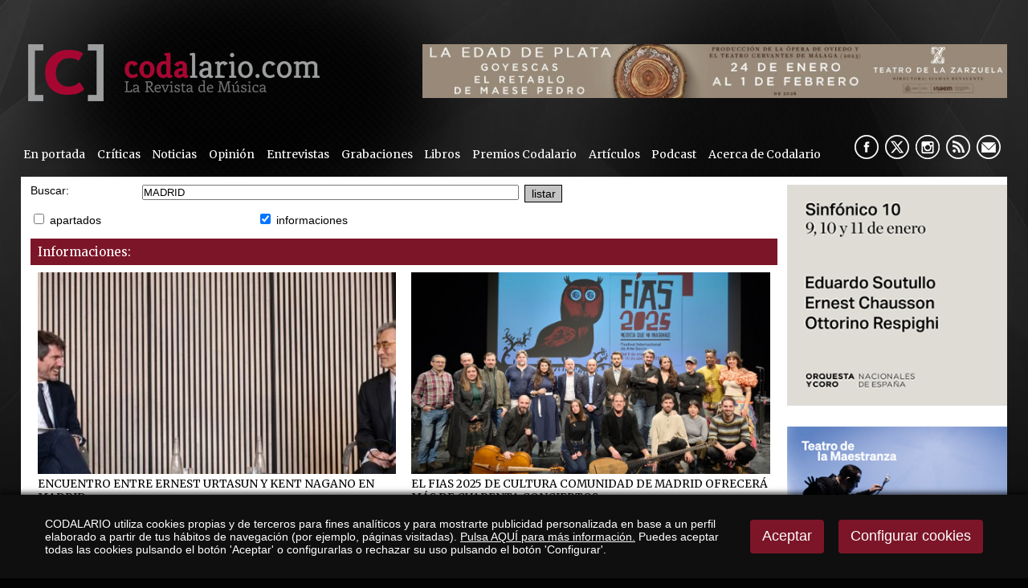

--- FILE ---
content_type: text/html
request_url: https://www.codalario.com/v_portal/busqueda/index.asp?textobusc=MADRID&tags=1&npag=4
body_size: 43373
content:

<!DOCTYPE html PUBLIC "-//W3C//DTD HTML 4.01 Transitional//EN" "http://www.w3.org/TR/html4/loose.dtd">
<html lang="es">
<head>

<title>Búsqueda Avanzada CODALARIO, la Revista de Música Clásica</title>
<meta name="title" content="Búsqueda Avanzada CODALARIO, la Revista de Música Clásica">
<meta name="description" content="CODALARIO, portal dedicado al mundo de la música clásica y ópera, con críticas musicales, noticias de actualidad, artículos, discos, libros, grabaciones">
<meta name="keywords" content="Codalario, revista, música clásica, música, actualidad, ópera, noticias, entrevistas, discos, libros, grabaciones">
<meta name="language" content="es">

<meta name="rating" content="general">
<meta http-equiv="pragma" content="no-cache">
<meta http-equiv="Content-Type" content="text/html; charset=iso-8859-1">
<meta name="author" CONTENT="CODALARIO">

<meta name="viewport" content="width=device-width, initial-scale=1.0, maximum-scale=2.0">
<link rel="shortcut icon" href="/favicon.ico" >

<script type="text/javascript">    
  var gb_carpeta_url = '';  
  var gb_v = 'v_portal';  
  var gb_p = 'personal'; 
  var gb_tx_caberruta = 'Introduzca una dirección de inicio de la ruta';   
</script>
<script src="https://ajax.googleapis.com/ajax/libs/jquery/1.8.3/jquery.min.js"></script>
<script type="text/javascript" src="/v_portal/javascript/mensajes.js"></script>
<script type="text/javascript" src="/v_portal/javascript/galleria/galleria-1.2.7.js"></script>
<script type="text/javascript" src="/v_portal/javascript/galleria/themes/esencia/galleria.esencia.js"></script>
<script type="text/javascript" src="/v_portal/javascript/prettyphoto/js/jquery.prettyPhoto.js"></script>
<script type="text/javascript" src="/v_portal/javascript/tooltipster.js"></script>
<script type="text/javascript" src="/v_portal/javascript/touchcarousel/jquery.touchcarousel-1.0.js"></script>
<script type="text/javascript" src="/v_portal/javascript/marquee/jquery.marquee.min.js"></script>
<script type="text/javascript" src="/v_portal/javascript/pdfobject.js"></script>
<script type="text/javascript" src="/v_portal/javascript/slick/slick.min.js"></script>

<script type="text/javascript" src="/v_portal/javascript/verflash.js"></script>

<script type="text/javascript" src="/v_portal/javascript/esencia.js"></script>
<script type="text/javascript" src="/v_portal/javascript/esencia-load.js?hrotar=-1"></script>

<!--[if lt IE 9]>
	<script src="//css3-mediaqueries-js.googlecode.com/svn/trunk/css3-mediaqueries.js"></script>
<![endif]-->

<script type="text/javascript" src="/v_portal/javascript/pwdwidget.js"></script>
<script type="text/javascript">
  function mostrarLogin(idcapa) {
  	$("#" + idcapa).toggle();
  }
</script>

<script type="text/javascript">
  /**
   ** Variables globales para la política de cookies
  **/
  var gb_te_cookie=''; // apartado con referencia especial cookies, al que redirecciona el enlace "Política de Cookies"
  var gb_nom_cookie='';
  
  /* Mensaje principal que se muestra en el banner. 
   * Por defecto: Utilizamos cookies propias y de terceros para mejorar la experiencia de navegación, y ofrecer contenidos de su interés.
   */
  var gb_mensj_cookie='CODALARIO utiliza cookies propias y de terceros para fines analíticos y para mostrarte publicidad personalizada en base a un perfil elaborado a partir de tus hábitos de navegación (por ejemplo, páginas visitadas).';
  
  /* Mensaje por si se quiere indicar las cookies externas que se usan ej: Usamos Google Analytics , twitter
   * Por defecto: vacío
   */
  var gb_mensj_cookie_ext=''; //Para indicar las cookies externas que se usan ej: Usamos Google Analytics , twitter
  
  /* Mensaje final. 
   * Por defecto: 
   *  si hcookie=1 (menos estricta, se muestra el aviso pero se cargan las cookies siempre) --> Al continuar la navegación entendemos que acepta nuestra
   *  si hcookie=2 (más estricta, no se cargan cookies hasta no aceptar la política) --> Todos los componentes externos serán bloqueados hasta que acepte nuestra
   */
  var gb_txcookie1 = "CODALARIO utiliza cookies propias y de terceros para fines analíticos y para mostrarte publicidad personalizada en base a un perfil elaborado a partir de tus hábitos de navegación (por ejemplo, páginas visitadas).";// Utilizamos cookies propias, de terceros y analíticas para mejorar la experiencia de navegación, y ofrecer contenidos de su interés.
  var gb_txcookie2 = "Pulsa AQUÍ para más información.";// Clica aquí para más información
  var gb_txcookie3 = "Puedes aceptar todas las cookies pulsando el botón 'Aceptar' o configurarlas o rechazar su uso pulsando el botón 'Configurar'.";// Puedes aceptar todas las cookies pulsando el botón 'Aceptar' o configurarlas o rechazar su uso pulsando el botón 'Configurar'.
  var gb_txcookie4 = "Política de Cookies";// Política de Cookies
  var gb_txcookie5 = "Aceptar";// Aceptar
  var gb_txcookie6 = "Configurar cookies";// Configurar cookies
  var gb_color_enlace='#FFFFFF'; //Color de texto del enlace
</script>
<script type="text/javascript" src="/v_portal/javascript/cookiesdirective.js"></script>
<script type="text/javascript" src="/v_portal/javascript/cookies-load.js"></script>

<link rel="stylesheet" type="text/css" href="/system/estilos/fonts/font-awesome.css">


<link href="https://fonts.googleapis.com/css?family=Merriweather" rel="stylesheet" type="text/css">


<!-- Meta Pixel Code -->

<script>
!function(f,b,e,v,n,t,s)
{if(f.fbq)return;n=f.fbq=function(){n.callMethod?n.callMethod.apply(n,arguments):n.queue.push(arguments)};

if(!f._fbq)f._fbq=n;n.push=n;n.loaded=!0;n.version='2.0';
	n.queue=[];t=b.createElement(e);t.async=!0;
	t.src=v;s=b.getElementsByTagName(e)[0];
	s.parentNode.insertBefore(t,s)}(window, document,'script','https://connect.facebook.net/en_US/fbevents.js');
	
	fbq('init', '953241409397093');
	fbq('track', 'PageView');
	
</script>

<noscript>
	<img height="1" width="1" style="display:none" src="https://www.facebook.com/tr?id=953241409397093&ev=PageView&noscript=1"/>
</noscript>

<!-- End Meta Pixel Code -->


<meta name="facebook-domain-verification" content="yuksx59arlfftqx8tqkl6c3oenic95" />



<link rel="stylesheet" type="text/css" href="/v_portal/estilos/estilos.css" media="screen,print">
<link rel="stylesheet" type="text/css" href="/v_portal/estilos/heditor.css" media="screen,print">
<link rel="stylesheet" type="text/css" href="/v_portal/estilos.asp" media="screen,print"> 
<link rel="stylesheet" type="text/css" href="/v_portal/estilos/estilosprint.css" media="print">

<link rel="stylesheet" href="/v_portal/javascript/prettyphoto/css/prettyPhoto.css" type="text/css" media="screen" charset="utf-8">
<script type="text/javascript">
//**********************
// Validación de los datos del formulario
//**********************

function validacion (formulario)
{
  if ((formulario.textobusc.value =="")||(formulario.textobusc.value ==" "))
  { 
    //alert("Introduzca texto a buscar, por favor.");
    alert("Introduzca texto a buscar, por favor.");
    formulario.textobusc.focus();
    return false; 
  }

  texto=formulario.textobusc.value
  longitud=texto.length
  
  if (longitud<3)
  { 
    //alert("El texto a buscar ha de tener un mínimo de 3 caracteres.");
    alert("El texto a buscar ha de tener un mínimo de 3 caracteres.");
    formulario.textobusc.focus();
    return false; 
  }  

  return true;
}  
</script>
</head>

<body onload="document.forms[0].elements[0].focus()">

  <div class="centrado">
    <div id="cabecera">

      <div id="logotipo"><a href="/codalario/codalario--la-revista-de-musica-clasica/codalario--la-revista-de-musica-clasica_0_1_ap.html" title="Ir al inicio de la web"><img src="../../imgslogo/logo_codalario.png" alt="CODALARIO, la Revista de Música Clásica" title="CODALARIO, la Revista de Música Clásica"></a></div>

      
<div id="contenedor-carousel-infos-superior">
<div id="carousel-infos-superior" class="touchcarousel bl_der ohid">
  <div class="touchcarousel-wrapper">  
    <ul class="touchcarousel-container blq">

      <li class="touchcarousel-item lty_n bl_izq">

        <div class="blq touch-img">
          <a href="/codalario/codalario--la-revista-de-musica-clasica/la-edad-de-plata-del-teatro-de-la-zarzuela_14504_0_46603_0_1_in.html" title="">
          <img class="t100" src="/datos/0/zarzuela6051.jpeg">
          </a>
        </div>

      </li> 
      </ul> 
    </div> 
  </div> 
</div>  

<div id="contenedor-carousel-infos-superior-movil">
<div id="carousel-infos-superior-movil" class="touchcarousel bl_der ohid">
  <div class="touchcarousel-wrapper">  
    <ul class="touchcarousel-container blq">

      <li class="touchcarousel-item lty_n bl_izq">

        <div class="blq touch-img">
          <a href="/codalario/codalario--la-revista-de-musica-clasica/la-edad-de-plata-del-teatro-de-la-zarzuela_14503_0_46602_0_1_in.html" title="">
          <img class="t100" src="/datos/0/zarzuela_181.gif">
          </a>
        </div>

      </li> 
      </ul> 
    </div> 
  </div> 
</div>  


      <div class="blq mart0625 marb075">
<div id="menu-resp">
	  	<span class="btn-resp open" style="display:none;">&nbsp;</span>
	
<ul class="menu menupri mart05">
<li class="primero"><a href="/portadas/codalario/en-portada_96_1_ap.html" class="psr fl_l mar0 padtb05 padid024 ff_merri fs_0875 v_colsobbarra" title="Ir a&nbsp;EN PORTADA">En portada</a></li>
<li><a href="/criticas/codalario/criticas_5_1_ap.html" class="psr fl_l mar0 padtb05 padid024 ff_merri fs_0875 v_colsobbarra" title="Ir a&nbsp;CRÍTICAS">Críticas</a>
    <i class="mdesp fs_20 fa fa-angle-down"></i>
	
<ul class="menu menusec">
<li class="primero"><a href="/codalario/criticas/criticas-2025_112_1_ap.html" class="psr fl_l mar0 padtb05 padid024 ff_merri fs_0875 v_colsobbarra" title="Ir a&nbsp;CRÍTICAS 2025">Críticas 2025</a></li>
<li><a href="/codalario/criticas/criticas-2024_111_1_ap.html" class="psr fl_l mar0 padtb05 padid024 ff_merri fs_0875 v_colsobbarra" title="Ir a&nbsp;CRÍTICAS 2024">Críticas 2024</a></li>
<li><a href="/codalario/criticas/criticas-2023_110_1_ap.html" class="psr fl_l mar0 padtb05 padid024 ff_merri fs_0875 v_colsobbarra" title="Ir a&nbsp;CRÍTICAS 2023">Críticas 2023</a></li>
<li><a href="/codalario/criticas/criticas-2022_104_1_ap.html" class="psr fl_l mar0 padtb05 padid024 ff_merri fs_0875 v_colsobbarra" title="Ir a&nbsp;CRÍTICAS 2022">Críticas 2022</a></li>
<li><a href="/codalario/criticas/criticas-2021_103_1_ap.html" class="psr fl_l mar0 padtb05 padid024 ff_merri fs_0875 v_colsobbarra" title="Ir a&nbsp;CRÍTICAS 2021">Críticas 2021</a></li>
<li><a href="/codalario/criticas/criticas-2020_99_1_ap.html" class="psr fl_l mar0 padtb05 padid024 ff_merri fs_0875 v_colsobbarra" title="Ir a&nbsp;CRÍTICAS 2020">Críticas 2020</a></li>
<li><a href="/codalario/criticas/criticas-2019_73_1_ap.html" class="psr fl_l mar0 padtb05 padid024 ff_merri fs_0875 v_colsobbarra" title="Ir a&nbsp;CRÍTICAS 2019">Críticas 2019</a></li>
<li><a href="/codalario/criticas/criticas-2018_75_1_ap.html" class="psr fl_l mar0 padtb05 padid024 ff_merri fs_0875 v_colsobbarra" title="Ir a&nbsp;CRÍTICAS 2018">Críticas 2018</a></li>
<li><a href="/codalario/criticas/criticas-2017_76_1_ap.html" class="psr fl_l mar0 padtb05 padid024 ff_merri fs_0875 v_colsobbarra" title="Ir a&nbsp;CRÍTICAS 2017">Críticas 2017</a></li>
<li><a href="/codalario/criticas/criticas-2016_77_1_ap.html" class="psr fl_l mar0 padtb05 padid024 ff_merri fs_0875 v_colsobbarra" title="Ir a&nbsp;CRÍTICAS 2016">Críticas 2016</a></li>
<li><a href="/codalario/criticas/criticas-2015_84_1_ap.html" class="psr fl_l mar0 padtb05 padid024 ff_merri fs_0875 v_colsobbarra" title="Ir a&nbsp;CRÍTICAS 2015">Críticas 2015</a></li>
<li><a href="/codalario/criticas/criticas-2014_83_1_ap.html" class="psr fl_l mar0 padtb05 padid024 ff_merri fs_0875 v_colsobbarra" title="Ir a&nbsp;CRÍTICAS 2014">Críticas 2014</a></li>
<li><a href="/codalario/criticas/criticas-2013_82_1_ap.html" class="psr fl_l mar0 padtb05 padid024 ff_merri fs_0875 v_colsobbarra" title="Ir a&nbsp;CRÍTICAS 2013">Críticas 2013</a></li>
<li><a href="/codalario/criticas/criticas-2012_81_1_ap.html" class="psr fl_l mar0 padtb05 padid024 ff_merri fs_0875 v_colsobbarra" title="Ir a&nbsp;CRÍTICAS 2012">Críticas 2012</a></li>
<li><a href="/codalario/criticas/criticas-2011_80_1_ap.html" class="psr fl_l mar0 padtb05 padid024 ff_merri fs_0875 v_colsobbarra" title="Ir a&nbsp;CRÍTICAS 2011">Críticas 2011</a></li>
<li><a href="/codalario/criticas/criticas-2010_79_1_ap.html" class="psr fl_l mar0 padtb05 padid024 ff_merri fs_0875 v_colsobbarra" title="Ir a&nbsp;CRÍTICAS 2010">Críticas 2010</a></li>
<li><a href="/codalario/criticas/criticas-2009_78_1_ap.html" class="psr fl_l mar0 padtb05 padid024 ff_merri fs_0875 v_colsobbarra" title="Ir a&nbsp;CRÍTICAS 2009">Críticas 2009</a></li>
</ul>
</li>
<li><a href="/actualidad-musica-clasica/codalario/noticias_3_1_ap.html" class="psr fl_l mar0 padtb05 padid024 ff_merri fs_0875 v_colsobbarra" title="Ir a&nbsp;NOTICIAS">Noticias</a>
    <i class="mdesp fs_20 fa fa-angle-down"></i>
	
<ul class="menu menusec">
<li class="primero"><a href="/codalario/noticias/noticias-2025_113_1_ap.html" class="psr fl_l mar0 padtb05 padid024 ff_merri fs_0875 v_colsobbarra" title="Ir a&nbsp;NOTICIAS 2025">Noticias 2025</a></li>
<li><a href="/codalario/noticias/noticias-2024_109_1_ap.html" class="psr fl_l mar0 padtb05 padid024 ff_merri fs_0875 v_colsobbarra" title="Ir a&nbsp;NOTICIAS 2024">Noticias 2024</a></li>
<li><a href="/codalario/noticias/noticias-2023_108_1_ap.html" class="psr fl_l mar0 padtb05 padid024 ff_merri fs_0875 v_colsobbarra" title="Ir a&nbsp;NOTICIAS 2023">Noticias 2023</a></li>
<li><a href="/codalario/noticias/noticias-2022_102_1_ap.html" class="psr fl_l mar0 padtb05 padid024 ff_merri fs_0875 v_colsobbarra" title="Ir a&nbsp;NOTICIAS 2022">Noticias 2022</a></li>
<li><a href="/codalario/noticias/noticias-2021_101_1_ap.html" class="psr fl_l mar0 padtb05 padid024 ff_merri fs_0875 v_colsobbarra" title="Ir a&nbsp;NOTICIAS 2021">Noticias 2021</a></li>
<li><a href="/codalario/noticias/noticias-2020_98_1_ap.html" class="psr fl_l mar0 padtb05 padid024 ff_merri fs_0875 v_colsobbarra" title="Ir a&nbsp;NOTICIAS 2020">Noticias 2020</a></li>
<li><a href="/codalario/noticias/noticias-2019_85_1_ap.html" class="psr fl_l mar0 padtb05 padid024 ff_merri fs_0875 v_colsobbarra" title="Ir a&nbsp;NOTICIAS 2019">Noticias 2019</a></li>
<li><a href="/codalario/noticias/noticias-2018_86_1_ap.html" class="psr fl_l mar0 padtb05 padid024 ff_merri fs_0875 v_colsobbarra" title="Ir a&nbsp;NOTICIAS 2018">Noticias 2018</a></li>
<li><a href="/codalario/noticias/noticias-2017_87_1_ap.html" class="psr fl_l mar0 padtb05 padid024 ff_merri fs_0875 v_colsobbarra" title="Ir a&nbsp;NOTICIAS 2017">Noticias 2017</a></li>
<li><a href="/codalario/noticias/noticias-2016_88_1_ap.html" class="psr fl_l mar0 padtb05 padid024 ff_merri fs_0875 v_colsobbarra" title="Ir a&nbsp;NOTICIAS 2016">Noticias 2016</a></li>
<li><a href="/codalario/noticias/noticias-2015_89_1_ap.html" class="psr fl_l mar0 padtb05 padid024 ff_merri fs_0875 v_colsobbarra" title="Ir a&nbsp;NOTICIAS 2015">Noticias 2015</a></li>
<li><a href="/codalario/noticias/noticias-2014_90_1_ap.html" class="psr fl_l mar0 padtb05 padid024 ff_merri fs_0875 v_colsobbarra" title="Ir a&nbsp;NOTICIAS 2014">Noticias 2014</a></li>
<li><a href="/codalario/noticias/noticias-2013_91_1_ap.html" class="psr fl_l mar0 padtb05 padid024 ff_merri fs_0875 v_colsobbarra" title="Ir a&nbsp;NOTICIAS 2013">Noticias 2013</a></li>
<li><a href="/codalario/noticias/noticias-2012_92_1_ap.html" class="psr fl_l mar0 padtb05 padid024 ff_merri fs_0875 v_colsobbarra" title="Ir a&nbsp;NOTICIAS 2012">Noticias 2012</a></li>
<li><a href="/codalario/noticias/noticias-2011_93_1_ap.html" class="psr fl_l mar0 padtb05 padid024 ff_merri fs_0875 v_colsobbarra" title="Ir a&nbsp;NOTICIAS 2011">Noticias 2011</a></li>
<li><a href="/codalario/noticias/noticias-2010_94_1_ap.html" class="psr fl_l mar0 padtb05 padid024 ff_merri fs_0875 v_colsobbarra" title="Ir a&nbsp;NOTICIAS 2010">Noticias 2010</a></li>
<li><a href="/codalario/noticias/noticias-2009_95_1_ap.html" class="psr fl_l mar0 padtb05 padid024 ff_merri fs_0875 v_colsobbarra" title="Ir a&nbsp;NOTICIAS 2009">Noticias 2009</a></li>
</ul>
</li>
<li><a href="/opinion/codalario/opinion_32_1_ap.html" class="psr fl_l mar0 padtb05 padid024 ff_merri fs_0875 v_colsobbarra" title="Ir a&nbsp;OPINIÓN">Opinión</a></li>
<li><a href="/entrevistas/codalario/entrevistas_4_1_ap.html" class="psr fl_l mar0 padtb05 padid024 ff_merri fs_0875 v_colsobbarra" title="Ir a&nbsp;ENTREVISTAS">Entrevistas</a></li>
<li><a href="/criticas/codalario/grabaciones_31_1_ap.html" class="psr fl_l mar0 padtb05 padid024 ff_merri fs_0875 v_colsobbarra" title="Ir a&nbsp;GRABACIONES">Grabaciones</a></li>
<li><a href="/resenas/codalario/libros_24_1_ap.html" class="psr fl_l mar0 padtb05 padid024 ff_merri fs_0875 v_colsobbarra" title="Ir a&nbsp;LIBROS">Libros</a></li>
<li><a href="/codalario/codalario/premios-codalario_37_1_ap.html" class="psr fl_l mar0 padtb05 padid024 ff_merri fs_0875 v_colsobbarra" title="Ir a&nbsp;PREMIOS CODALARIO">Premios Codalario</a></li>
<li><a href="/articulos/codalario/articulos_52_1_ap.html" class="psr fl_l mar0 padtb05 padid024 ff_merri fs_0875 v_colsobbarra" title="Ir a&nbsp;ARTÍCULOS">Artículos</a>
    <i class="mdesp fs_20 fa fa-angle-down"></i>
	
<ul class="menu menusec">
<li class="primero"><a href="/codalario/articulos/orgullobarroco_97_1_ap.html" class="psr fl_l mar0 padtb05 padid024 ff_merri fs_0875 v_colsobbarra" title="Ir a&nbsp;#ORGULLOBARROCO">#OrgulloBarroco</a></li>
<li><a href="/codalario/articulos/por-compositor_53_1_ap.html" class="psr fl_l mar0 padtb05 padid024 ff_merri fs_0875 v_colsobbarra" title="Ir a&nbsp;POR COMPOSITOR">Por compositor</a></li>
<li><a href="/codalario/articulos/opera_54_1_ap.html" class="psr fl_l mar0 padtb05 padid024 ff_merri fs_0875 v_colsobbarra" title="Ir a&nbsp;¡ÓPERA!">¡Ópera!</a></li>
<li><a href="/codalario/articulos/indispensables-en-la-discoteca_56_1_ap.html" class="psr fl_l mar0 padtb05 padid024 ff_merri fs_0875 v_colsobbarra" title="Ir a&nbsp;INDISPENSABLES EN LA DISCOTECA">Indispensables en la discoteca</a></li>
<li><a href="/codalario/articulos/historia-y-opera_59_1_ap.html" class="psr fl_l mar0 padtb05 padid024 ff_merri fs_0875 v_colsobbarra" title="Ir a&nbsp;HISTORIA Y ÓPERA">Historia y Ópera</a></li>
<li><a href="/codalario/articulos/musica-en-la-historia_60_1_ap.html" class="psr fl_l mar0 padtb05 padid024 ff_merri fs_0875 v_colsobbarra" title="Ir a&nbsp;MÚSICA EN LA HISTORIA">Música en la Historia</a></li>
</ul>
</li>
<li><a href="/podcast/codalario/podcast_105_1_ap.html" class="psr fl_l mar0 padtb05 padid024 ff_merri fs_0875 v_colsobbarra" title="Ir a&nbsp;PODCAST">Podcast</a></li>
<li><a href="/codalario/codalario/acerca-de-codalario_6_1_ap.html" class="psr fl_l mar0 padtb05 padid024 ff_merri fs_0875 v_colsobbarra" title="Ir a&nbsp;ACERCA DE CODALARIO">Acerca de Codalario</a></li>
</ul>

	  </div> 	 
        <div id="siguenos" class="bl_der marr05">
          <ul class="menu menu_siguenos blq">          	
            <li class="padl05"><a href="//www.facebook.com/pages/Codalario/350583841666053" class="psr fl_l facebook" title="facebook&nbsp;(en nueva ventana)" target="_blank" rel="noopener noreferrer">&nbsp;</a></li>
            <li class="padl05"><a href="//x.com/codalario" class="psr fl_l twitter" title="X&nbsp;(en nueva ventana)" target="_blank" rel="noopener noreferrer">&nbsp;</a></li>
            <li class="padl05"><a href="https://www.instagram.com/codalario/?hl=es" class="psr fl_l instagram" title="instagram&nbsp;(en nueva ventana)" target="_blank" rel="noopener noreferrer">&nbsp;</a></li>
            
              <li class="padl05"><a href="/codalario/rss/rss_39_1_ap.html" class="psr fl_l rss" title="rss" target="_blank" rel="noopener noreferrer">&nbsp;</a></li>

            <li class="padl05 mail"><span class="antispam"><a href="mailto:codalario_arroba_codalario.com">&nbsp;</a></span></li>
          </ul>
        </div>
      </div> 
      
    </div>
    <div id="medio" class="blq">
      <div id="col_izda" class="bl_izq">
      
      <div  id="contenido">
<script type="text/javascript" src="/system/javascript/jsmenu.js"></script>

  <div class="blq">
  <form class="fbuscar" id="form1" name="form1" method="post" action="/v_portal/busqueda/index.asp" onsubmit="return validacion(this)">
    <fieldset class="fsetoculto">
      <legend class="oculto">Búsqueda de texto en la web</legend>
      <p class="lineaf">
        <label class="v_norm bl_izq t15" for="textobusc">Buscar:</label>
        <input class="bl_izq t50 marr05" id="textobusc" tabindex="11" type="text" name="textobusc" size="20" maxlength="30" value="MADRID">

    <input tabindex="12" class="bt_form" type="submit" value="listar">
            
      </p>
      <p class="lineaf">

      <label class="lbl" for="chkcur"><input type="checkbox" tabindex="13" id="chkcur" name="chkcur" value="1" > <!--cursos-->apartados</label>

      <label class="lbl" for="chkinf"><input type="checkbox" tabindex="14" id="chkinf" name="chkinf" value="1" checked="checked"> <!--informaciones-->informaciones</label>

    </p>
    </fieldset>
   </form>
  </div> 
        <p class="titdsub">Informaciones:</p>
  
              <div id="blq_info_busc" class="blq_nv marb075">
                
                     <div class="blq fot_min">
              <a href="/ernest-urtasun/codalario--la-revista-de-musica-clasica/encuentro-entre-ernest-urtasun-y-kent-nagano-en-madrid_13946_2_44674_0_4_in.html" title="Para leer más información"><img src="/v_portal/inc/imagen.asp?f=Urtasun_y_Nagano925587.jpg&amp;c=0" loading="lazy" alt="Ernest Urtasun y Kent Nagano en Madrid"></a> 
                  </div>
    
            <h3 class="tit uppercase">
            <a href="/ernest-urtasun/codalario--la-revista-de-musica-clasica/encuentro-entre-ernest-urtasun-y-kent-nagano-en-madrid_13946_2_44674_0_4_in.html" title="Para leer más información">Encuentro entre Ernest Urtasun y Kent Nagano en Madrid</a></h3>
    
            <div class="blq info_fecha">3 de marzo de 2025</div>
      
              </div>           

              <div id="blq_info_busc" class="blq_nv marb075">
                
                     <div class="blq fot_min">
              <a href="/noticias/codalario--la-revista-de-musica-clasica/el-fias-2025-de-cultura-comunidad-de-madrid-ofrecera-mas-de-cuarenta-conciertos_13910_113_46805_0_4_in.html" title="Para leer más información"><img src="/v_portal/inc/imagen.asp?f=FIAS_2025__Cultura_Comunidad_de_Ma2245.jpeg&amp;c=0" loading="lazy" alt="FIAS 2025, Cultura Comunidad de Madrid, Festival Internacional de Arte Sacro"></a> 
                  </div>
    
            <h3 class="tit uppercase">
            <a href="/noticias/codalario--la-revista-de-musica-clasica/el-fias-2025-de-cultura-comunidad-de-madrid-ofrecera-mas-de-cuarenta-conciertos_13910_113_46805_0_4_in.html" title="Para leer más información">El FIAS 2025 de Cultura Comunidad de Madrid ofrecerá más de cuarenta conciertos</a></h3>
    
            <div class="blq info_fecha">17 de febrero de 2025</div>
      
              </div>           

              <div id="blq_info_busc" class="blq_nv marb075">
                
                     <div class="blq fot_min">
              <a href="/la-vida-breve/codalario--la-revista-de-musica-clasica/critica-la-vida-breve-y-tejas-verdes-en-el-teatro-real_13902_2_44537_0_4_in.html" title="Para leer más información"><img src="/v_portal/inc/imagen.asp?f=VBreveTejasV_5183x883822.jpg&amp;c=0" loading="lazy" alt="«La vida breve» y «Tejas verdes» en el Teatro Real"></a> 
                  </div>
    
            <h3 class="tit uppercase">
            <a href="/la-vida-breve/codalario--la-revista-de-musica-clasica/critica-la-vida-breve-y-tejas-verdes-en-el-teatro-real_13902_2_44537_0_4_in.html" title="Para leer más información">Crítica: «La vida breve» y «Tejas verdes» en el Teatro Real</a></h3>
    
            <div class="blq info_fecha">15 de febrero de 2025</div>
      
              </div>           

              <div id="blq_info_busc" class="blq_nv marb075">
                
                     <div class="blq fot_min">
              <a href="/vasily-petrenko/codalario--la-revista-de-musica-clasica/critica-vasily-petrenko-dirige-a-la-joven-orquesta-nacional-de-espana-en-madrid_13839_112_47961_0_4_in.html" title="Para leer más información"><img src="/v_portal/inc/imagen.asp?f=JONDE__Auditorio_Nacional_de_Music71351.JPG&amp;c=0" loading="lazy" alt="Vasily Petrenko con la JONDE"></a> 
                  </div>
    
            <h3 class="tit uppercase">
            <a href="/vasily-petrenko/codalario--la-revista-de-musica-clasica/critica-vasily-petrenko-dirige-a-la-joven-orquesta-nacional-de-espana-en-madrid_13839_112_47961_0_4_in.html" title="Para leer más información">Crítica: Vasily Petrenko dirige a la Joven Orquesta Nacional de España en Madrid</a></h3>
    
            <div class="blq info_fecha">22 de enero de 2025</div>
      
              </div>           

              <div id="blq_info_busc" class="blq_nv marb075">
                
                     <div class="blq fot_min">
              <a href="/josep-vila-i-casanas/codalario--la-revista-de-musica-clasica/critica-josep-vila-i-casanas-dirige-el-mesias-con-la-orquesta-y-coro-de-la-comunidad-de-madrid_13772_2_44075_0_4_in.html" title="Para leer más información"><img src="/v_portal/inc/imagen.asp?f=JosepVila_byLluisBrunet21000x473902.jpg&amp;c=0" loading="lazy" alt="Josep Vila"></a> 
                  </div>
    
            <h3 class="tit uppercase">
            <a href="/josep-vila-i-casanas/codalario--la-revista-de-musica-clasica/critica-josep-vila-i-casanas-dirige-el-mesias-con-la-orquesta-y-coro-de-la-comunidad-de-madrid_13772_2_44075_0_4_in.html" title="Para leer más información">Crítica: Josep Vila i Casañas dirige «El Mesías» con la Orquesta y Coro de la Comunidad de Madrid</a></h3>
    
            <div class="blq info_fecha">17 de diciembre de 2024</div>
      
              </div>           

              <div id="blq_info_busc" class="blq_nv marb075">
                
                     <div class="blq fot_min">
              <a href="/concierto-de-la-barockensemble-der-wiener-symphoniker/codalario--la-revista-de-musica-clasica/el-barockensemble-der-wiener-symphoniker-celebra-la-navidad-en-el-teatro-monumental_13763_109_44043_0_4_in.html" title="Para leer más información"><img src="/v_portal/inc/imagen.asp?f=_Barockensemble_der_Wiener_Symphon727.png&amp;c=0" loading="lazy" alt="Barockensemble der Wiener Symphoniker"></a> 
                  </div>
    
            <h3 class="tit uppercase">
            <a href="/concierto-de-la-barockensemble-der-wiener-symphoniker/codalario--la-revista-de-musica-clasica/el-barockensemble-der-wiener-symphoniker-celebra-la-navidad-en-el-teatro-monumental_13763_109_44043_0_4_in.html" title="Para leer más información">El Barockensemble der Wiener Symphoniker celebra la Navidad en el Teatro Monumental</a></h3>
    
            <div class="blq info_fecha">15 de diciembre de 2024</div>
      
              </div>           

              <div id="blq_info_busc" class="blq_nv marb075">
                
                     <div class="blq fot_min">
              <a href="/josep-vila-i-casanas/codalario--la-revista-de-musica-clasica/josep-vila-i-casanas-dirige-el-mesias-con-la-orquesta-y-coro-de-la-comunidad-de-madrid_13753_2_44011_0_4_in.html" title="Para leer más información"><img src="/v_portal/inc/imagen.asp?f=Josep_Vila_i_Casanas19522.png&amp;c=0" loading="lazy" alt="Josep Vila i Casañas"></a> 
                  </div>
    
            <h3 class="tit uppercase">
            <a href="/josep-vila-i-casanas/codalario--la-revista-de-musica-clasica/josep-vila-i-casanas-dirige-el-mesias-con-la-orquesta-y-coro-de-la-comunidad-de-madrid_13753_2_44011_0_4_in.html" title="Para leer más información">Josep Vila i Casañas dirige «El Mesías» con la Orquesta y Coro de la Comunidad de Madrid</a></h3>
    
            <div class="blq info_fecha">9 de diciembre de 2024</div>
      
              </div>           

              <div id="blq_info_busc" class="blq_nv marb075">
                
                     <div class="blq fot_min">
              <a href="/asmik-grigorian/codalario--la-revista-de-musica-clasica/critica-asmik-grigorian-en-el-teatro-real-de-madrid_13720_111_47515_0_4_in.html" title="Para leer más información"><img src="/v_portal/inc/imagen.asp?f=AsmikGrigorian_008217055.jpg&amp;c=0" loading="lazy" alt="Asmik Grigorian en el Teatro Real de Madrid"></a> 
                  </div>
    
            <h3 class="tit uppercase">
            <a href="/asmik-grigorian/codalario--la-revista-de-musica-clasica/critica-asmik-grigorian-en-el-teatro-real-de-madrid_13720_111_47515_0_4_in.html" title="Para leer más información">Crítica: Asmik Grigorian en el Teatro Real de Madrid</a></h3>
    
            <div class="blq info_fecha">26 de noviembre de 2024</div>
      
              </div>           

              <div id="blq_info_busc" class="blq_nv marb075">
                
                     <div class="blq fot_min">
              <a href="/critica/codalario--la-revista-de-musica-clasica/critica-el-guitarrista-kurt-rosenwinkel-visita-el-festival-jazzmadrid-24-en-formato-a-tres_13715_5_43882_0_4_in.html" title="Para leer más información"><img src="/v_portal/inc/imagen.asp?f=Festival_Internacional_de_Jazz_de_8388.jpg&amp;c=0" loading="lazy" alt="Festival Internacional de Jazz de Madrid 2024, Kurt Rosenwinkel, Dario Deidda, Joost van Schaik"></a> 
                  </div>
    
            <h3 class="tit uppercase">
            <a href="/critica/codalario--la-revista-de-musica-clasica/critica-el-guitarrista-kurt-rosenwinkel-visita-el-festival-jazzmadrid-24-en-formato-a-tres_13715_5_43882_0_4_in.html" title="Para leer más información">Crítica: El guitarrista Kurt Rosenwinkel visita el Festival JazzMadrid 24 en formato a tres</a></h3>
    
            <div class="blq info_fecha">25 de noviembre de 2024</div>
    
              <meta itemprop="position" content="">
              <link itemprop="url" href="https://www.codalario.com/critica/codalario--la-revista-de-musica-clasica/critica-el-guitarrista-kurt-rosenwinkel-visita-el-festival-jazzmadrid-24-en-formato-a-tres_13715_5_43882_0_4_in.html">
  
              </div>           

              <div id="blq_info_busc" class="blq_nv marb075">
                
                     <div class="blq fot_min">
              <a href="/critica/codalario--la-revista-de-musica-clasica/critica-el-ultimo-trio-de-robben-ford-visita-el-jazzmadrid-24_13687_111_47547_0_4_in.html" title="Para leer más información"><img src="/v_portal/inc/imagen.asp?f=Robben_Ford_Trio__Festival_Interna787.jpg&amp;c=0" loading="lazy" alt="Robben Ford Trio, Festival Internacional Jazz Madrid 2024"></a> 
                  </div>
    
            <h3 class="tit uppercase">
            <a href="/critica/codalario--la-revista-de-musica-clasica/critica-el-ultimo-trio-de-robben-ford-visita-el-jazzmadrid-24_13687_111_47547_0_4_in.html" title="Para leer más información">Crítica: El último trío de Robben Ford visita el JazzMadrid 24</a></h3>
    
            <div class="blq info_fecha">15 de noviembre de 2024</div>
      
              </div>           

<div class="blq t97 ff_merri fs_095 txa_c pad05 martb1">    

  <a class="pad025" href="/v_portal/busqueda/index.asp?textobusc=MADRID&amp;tags=1&amp;npag=3" title="Pasar a la página anterior">&lt;&nbsp;Anterior</a>

  <a  class="pad025" id="npag_3" href="/v_portal/busqueda/index.asp?textobusc=MADRID&amp;tags=1&amp;npag=1" title="Ir a la página">1</a>&nbsp;|&nbsp;

  <a  class="pad025" id="npag_2" href="/v_portal/busqueda/index.asp?textobusc=MADRID&amp;tags=1&amp;npag=2" title="Ir a la página">2</a>&nbsp;|&nbsp;

  <a  class="pad025" id="npag_1" href="/v_portal/busqueda/index.asp?textobusc=MADRID&amp;tags=1&amp;npag=3" title="Ir a la página">3</a>&nbsp;|&nbsp;

      <span class="pad025 txt_b bg3 v_colsobpri">4</span>

  |&nbsp;<a class="pad025" id="npag_5" href="/v_portal/busqueda/index.asp?textobusc=MADRID&amp;tags=1&amp;npag=5" title="Ir a la página">5</a>&nbsp;

  |&nbsp;<a class="pad025" id="npag_6" href="/v_portal/busqueda/index.asp?textobusc=MADRID&amp;tags=1&amp;npag=6" title="Ir a la página">6</a>&nbsp;

  |&nbsp;<a class="pad025" id="npag_7" href="/v_portal/busqueda/index.asp?textobusc=MADRID&amp;tags=1&amp;npag=7" title="Ir a la página">7</a>&nbsp;

  <a class="pad025" href="/v_portal/busqueda/index.asp?textobusc=MADRID&amp;tags=1&amp;npag=5" title="Pasar a la página siguiente">Siguiente&nbsp;&gt;</a>

</div>
	
<div id="banner_grande_inf">
  
</div>
<div id="banner_grande_inf_mov">
  
</div>   


      </div>
    </div>
    <div id="col_dcha" class="bl_der">        
        
      <div id="col_dest" class="blq">
	
			<div class="bl_izq t100 padb05"  id="carousel-infos-lateral">
			
<div class="bl_der cont_infos_lateral ohid">
  <div id="cont-carousel-infos-lateral">  

		<div>
<a class="t100" href="/v_portal/informacion/informacionver.asp?cod=1774&amp;te=33&amp;idage=3857&amp;vap=1" title="Para leer más información&nbsp;(en nueva ventana)" target="_blank">
        <img class="t100" src="/datos/0/CODALARIO_300x30096.gif">
      </a>        
      </div> 
		<div>
<a class="t100" href="/v_portal/informacion/informacionver.asp?cod=1704&amp;te=33&amp;idage=3701&amp;vap=0" title="Para leer más información">
        <img class="t100" src="/datos/0/ENEBANNER34.jpg">
      </a>        
      </div> 
  </div> 
</div>
			</div>

         <div id="banner_col_dcha">

  <div  class="bl_izq t100 padb05 img_banner_dcha primero">

      <a href="/codalario/banner-col-dcha/maestranza--el-sueno-de-una-noche-de-verano_14536_48_48357_0_1_in.html" title="Para leer más información">

        <img class="t100" src="/datos/0/TM_ElSuen_9568ao_TodoMusica_300x3074.gif">

      </a>

    </div>

  <div  class="bl_izq t100 padb05 img_banner_dcha">

      <a href="/codalario/banner-col-dcha/cndm-diciembre_14453_48_46426_0_1_in.html" title="Para leer más información">

        <img class="t100" src="/datos/0/codaEne2641.gif">

      </a>

    </div>

  <div  class="bl_izq t100 padb05 img_banner_dcha">

      <a href="/codalario/banner-col-dcha/ibermusica_10389_48_32531_0_1_in.html" title="Para leer más información">

        <img class="t100" src="/datos/0/Banner_Martin_GG_300x30015.gif">

      </a>

    </div>

  <div  class="bl_izq t100 padb05 img_banner_dcha">

      <a href="/codalario/banner-col-dcha/teatro-real-carmen_14419_48_46307_0_1_in.html" title="Para leer más información">

        <img class="t100" src="/datos/0/300x300_TR_CODALARIO56.gif">

      </a>

    </div>

  </div>
<div id="busqueda" class="blq mart025">
  <script type="text/javascript">
    function cabvalidacion (formulario)
    {
      if ((formulario.textobusc.value =="")||(formulario.textobusc.value ==" ")
          || (formulario.textobusc.value=="Buscar texto"))
      {
        //alert("Introduzca texto a buscar, por favor.");
        alert("Introduzca texto a buscar, por favor.");
        formulario.textobusc.focus();
        return false;
      }
  
      texto=formulario.textobusc.value
      longitud=texto.length
  
      if (longitud<3)
      {
        //alert("El texto a buscar ha de tener un mínimo de 3 caracteres.");
        alert("El texto a buscar ha de tener un mínimo de 3 caracteres.");
        formulario.textobusc.focus();
        return false;
      }
  
      return true;
    }
  </script>
  <form id="cabform2" class="blq" name="cabform2" action="/v_portal/busqueda/index.asp" onsubmit="return cabvalidacion(this)" method="post">
    <fieldset class="fsetoculto"><legend class="oculto"><!--Búsqueda en los contenidos de la web-->Búsqueda en los contenidos de la web</legend>
      <h3 class="titd mar0"><img class="mart01 marr05" src="/v_portal/imgs/ic_lupa.png" align="top" alt="" title="">Buscador</h3>
      <p class="blq mart075">
        <label for="txtbuscar" class="oculto"><!--Buscar:-->buscar</label>
        <input id="txtbuscar" class="cajaf t75 ff_merri" tabindex="4" type="text" title="Buscar texto" name="textobusc" size="12" maxlength="30" value="Buscar texto" onfocus="entrarelem(this,'Buscar texto')" onblur="dejarelem(this,'Buscar texto')">
        <input tabindex="5" class="bl_izq boton_fnd marl05" type="submit" name="enviar" value="OK" title="OK">
      </p>
      
      <p class="oculto"><input type="hidden" name="chkcur" value="1"></p>

      <p class="oculto"><input type="hidden" name="chknov" value="1"></p>
      <p class="oculto"><input type="hidden" name="chknot" value="1"></p>
      <p class="oculto"><input type="hidden" name="chkinf" value="1"></p>

    </fieldset>
  </form>
</div><div id="boletin" class="blq mart05">
  <script type="text/javascript">
    function validarEmail(valor)
    {
      return (/^\w+([\.-]?\w+)*@\w+([\.-]?\w+)*(\.\w{2,3})+$/.test(valor))
    }

    function cabvalidacionbol (formulario)
    {
      if ((formulario.email.value =="")||(formulario.email.value ==" ")
          || (formulario.email.value=="introduzca su e-mail"))
      {
        //alert("Introduzca texto a buscar, por favor.");
        alert("Introduzca e-mail, por favor.");
        formulario.email.focus();
        return false;
      }
      if (!validarEmail(formulario.email.value))
      {
        alert("Introduzca un email correcto, por favor");
        formulario.email.focus();
        return false;
      }
      if(grecaptcha.getResponse().length === 0)
		  {
		    alert("errspam"); 
		    return false;
		  }
      if (formulario.acepto.checked==false)
		  {
		    alert("errlpd"); 
		    formulario.acepto.focus();
		    return false;
		  }
      return true;
    }

  </script>
  <h3 class="titd mar0"><img class="mart01 marr05" src="/v_portal/imgs/ic_sobre.png" align="top" alt="" title="">Newsletter</h3>
  <form id="cabformbol" class="blq" name="cabformbol" action="/v_portal/mailing/mailingaltaintro.asp" onsubmit="return cabvalidacionbol(this)" method="post">
    <fieldset class="fsetoculto"><legend class="oculto"><!--Darse alta y baja en el boletín electrónico-->Darse alta y baja en el boletín electrónico</legend>
      <p class="blq mart075">
        <label for="txtemail" class="oculto">E-mail:</label><input class="cajaf t75 ff_merri" id="txtemail" tabindex="6" type="text" title="introduzca su e-mail" name="email" size="12" maxlength="75" value="introduzca su e-mail" onfocus="entrarelem(this,'introduzca su e-mail')" onblur="dejarelem(this,'introduzca su e-mail')">
        <input tabindex="8" class="bl_izq boton_fnd marl05" type="submit" name="enviar" value="OK" title="Darme de alta">
      </p>
      
      <p class="lineaf">
        <label class="lbl t90" for="acepto"><input tabindex="7" id="acepto" type="checkbox" name="acepto" >

				        <a href="/codalario/codalario/politica-de-privacidad_69_1_ap.html" title="Ver&nbsp;POLÍTICA DE PRIVACIDAD">
Acepto la política de privacidad de www.codalario.com
				        </a>

        </label>
      </p>
      
      <div class="lineaf">
<div class="bl_izq g-recaptcha" data-sitekey="6LdYvPIUAAAAAO07zxs1ewMDSckJgS-meUddobTl"></div>
      </div>
    </fieldset>
  </form>
</div>      

      <div id="cont-redes-sociales">
      	<div class="blq mart1">
  <a class="twitter-timeline" href="https://twitter.com/Codalario" data-widget-id="251657677233586176" width="276" height="300">Tweets por @Codalario</a>
  <script>!function(d,s,id){var js,fjs=d.getElementsByTagName(s)[0];if(!d.getElementById(id)){js=d.createElement(s);js.id=id;js.src="//platform.twitter.com/widgets.js";fjs.parentNode.insertBefore(js,fjs);}}(document,"script","twitter-wjs");</script>
</div>

<div class="blq mart1">
  <div id="fb-root"></div>
  <script>(function(d, s, id) {
    var js, fjs = d.getElementsByTagName(s)[0];
    if (d.getElementById(id)) return;
    js = d.createElement(s); js.id = id;
    js.src = "//connect.facebook.net/es_LA/all.js#xfbml=1";
    fjs.parentNode.insertBefore(js, fjs);
  }(document, 'script', 'facebook-jssdk'));</script>
  <div class="fb-like-box" data-href="https://www.facebook.com/pages/Codalario/350583841666053" data-width="876" data-height="300" data-show-faces="false" data-border-color="#E5E5E5" data-stream="true" data-header="false"></div>
</div>
      </div>

      </div>
    </div>   
   </div>
</div>  
  <div id="foot">
        <div id="siguenos-pie" class="bl_der padt5p padr2p">
          <ul class="menu menu_siguenos bl_izq">
          	<li class="padl05">Síguenos:</li>
            <li class="padl05"><a href="//open.spotify.com/user/fantwanderer/playlist/4iMGOmTqBOaiEE1DY6CHsU" class="psr fl_l spotify" title="spotify&nbsp;(en nueva ventana)" target="_blank" rel="noopener noreferrer">&nbsp;</a></li>
            <li class="padl05"><a href="//www.facebook.com/pages/Codalario/350583841666053" class="psr fl_l facebook" title="facebook&nbsp;(en nueva ventana)" target="_blank" rel="noopener noreferrer">&nbsp;</a></li>
            <li class="padl05"><a href="//twitter.com/#!/codalario" class="psr fl_l twitter" title="twitter&nbsp;(en nueva ventana)" target="_blank" rel="noopener noreferrer">&nbsp;</a></li>
            
              <li class="padl05"><a href="/codalario/codalario--la-revista-de-musica-clasica/rss_39_1_ap.html" class="psr fl_l rss" title="rss" target="_blank" rel="noopener noreferrer">&nbsp;</a></li>

            <li class="padl05 mail"><span class="antispam"><a href="mailto:codalario_arroba_codalario.com">&nbsp;</a></span></li>
          </ul>
        </div>
    
    <div class="centrado cent_foot">
      <div class="bl_izq mart2 marl2 logo_pie"><img src="/v_portal/imgs/minilogo.png" alt="CODALARIO, la Revista de Música Clásica" title="CODALARIO, la Revista de Música Clásica"></div>
      <div class="bl_izq mart3625 marl1 fs_075 copy_pie">&copy; 2026 codalario<br>Todos los derechos reservados</div>
      <div class="bl_der marr2 menu_pie">

            <ul class="blq cl_b"><li class="psr fl_r txt_b fs_075"><a href="/codalario/codalario/aviso-legal_7_1_ap.html" title="Ver&nbsp;AVISO LEGAL">Aviso Legal</a></li></ul>
    
            <ul class="blq cl_b"><li class="psr fl_r txt_b fs_075"><a href="/codalario/codalario/politica-de-privacidad_69_1_ap.html" title="Ver&nbsp;POLÍTICA DE PRIVACIDAD">Política de privacidad</a></li></ul>
    
            <ul class="blq cl_b"><li class="psr fl_r txt_b fs_075"><a href="/codalario/codalario/politica-de-cookies_71_1_ap.html" title="Ver&nbsp;POLÍTICA DE COOKIES">Política de cookies</a></li></ul>
    
      </div> 
    </div>
  </div>
</body>
</html>
